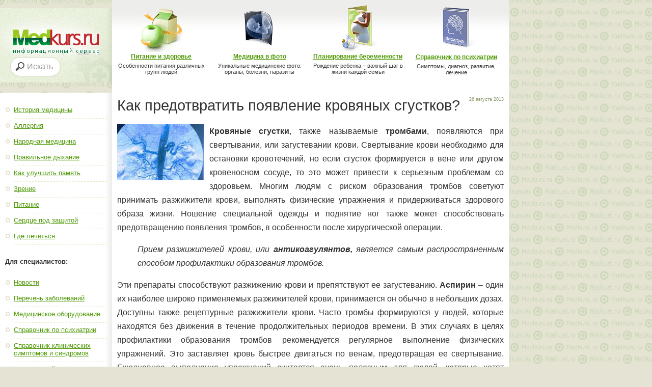

--- FILE ---
content_type: text/css
request_url: https://www.medkurs.ru/wp-content/themes/medkurs/style.css
body_size: 3336
content:
/*
Theme Name: medkurs
Theme URI:medkurs.ru
Description:medical
Version: 1.2
Author:WISCO
Author URI:wisco.info
*/
body {
	font-family: Tahoma, Arial, Helvetica, sans-serif;
	font-size:1em;
	color: #333;
	background: #e5e3d4 url(imgs/main_bg.gif);
	margin-left: 0px;
	margin-top: 0px;
	margin-right: 0px;
	margin-bottom: 0px;
	height: 100%;
}

html
{
height: 100%;
}

/* L I N K S */
a:link {
	color : #519A08;
	text-decoration : underline;

}
a:visited {
	color : #356615;
	text-decoration : underline;
}
a:hover {
	text-decoration: none;

}
a.news:link {
	color : #AC1011;
	text-decoration : underline;
	font-size:1.2em;
}
a.news:visited {
	color : #AC1011;
	text-decoration : underline;
font-size:1.2em;
}
a.news:hover {
	text-decoration: underline;
font-size:1.2em;
color:#41AC10;
}

h1 {
	font-size : 180%; font-weight:normal;
}
h2 {
	font-size : 150%;
}

h3 {
	font-size : 130%;
}

h1,h2,h3 {line-height:normal;}
hr {
	background:#CFD8BB;
	border-top:1px solid #CFD8BB;
	border:0;
	color:#CFD8BB;
	height:1px;
	margin:0px 0px 15px 0px;
	padding:0;
}

.bold {font-weight:bold}
.clear_both {clear:both; overflow:hidden}
.padding_10 {padding:10px;}
.margin_15 {margin:25px 0px 25px 10px;}
.dsp_table {display:table;}

#logo {margin-top:13px; background:url(imgs/images/logo.gif); width:220px; height:149px; float:left}
#logo img {margin:40px 0px 0px 25px; border:0px;}

#block_tr1 {margin-left:220px; height:162px; width: auto; max-width:779px; background:#FFF url(imgs/bg5.gif) repeat-x}

.up_tzr {width:193px; text-align:center; padding:9px 0px 0px 0px; float:left; font-size:11px}
.up_tzr img {border:none}
.up_tzr a {font-size:12px; font-weight:bold;}
.up_tzr p { margin:5px 0px 0px 0px}
.wr {width: 100%; max-width:999px; background: url(imgs/bg_white.png);}
.ggl2 {max-width:100%; margin:13px 0px 13px 0px}
.ggl2_d {max-width:100%; margin:13px 0px 13px 0px}
.share { text-align:right}
#content {margin-left:220px; background:#FFF; padding:0px; width: 100%; max-width:779px; white-space:normal!important; word-breack:break-all!important;}
#content_main {background:#FFF; max-width:779px; font-size:100%; line-height:170%;overflow:hidden;  white-space:normal!important; word-breack:break-all!important;}
#content_main img {max-width:100%; height:auto!important}
#content_main iframe {max-width:100%;}
#content_main table {max-width:100%;}

#content_main table td {padding: 5px; border:#ebebeb 1px solid;}
#content_main .ya-site-form table td {padding: 5px; border:0px;}
#content_main #ya-site-results table td {padding: 5px; border:0px;}
#content_main #n4p_33150 table td {padding: 5px; border:0px;}
#content_main ul {list-style-position: inside;}
.two_colum {-webkit-column-count:2;-moz-column-count:2;column-count:2; margin:0px 26px 20px}
.more_info {width: auto}

.publ { margin-bottom:13px;}
.zag {margin-left:145px; border-bottom:#000 dashed 1px; padding-bottom:5px; }
.publ .zag a {color:#AC1011; text-decoration : underline; font-size:115%; font-weight:bold}
.publ .zag a:hover {color: #41AC10;}
.publ .zag a:visited {color: #906;}
.no_margin {margin-left:0px!important}
.px7 {height:13px; clear:both}
.publ img {border : 5px solid #F6F6F6; padding:1px; float:left; max-width:123px!important; height:auto;}
.news_com {margin-left:145px; padding-top:5px; font-size:99%}
.news_img_full {border : 5px solid #F6F6F6; padding:1px; float:left; margin:0px 13px 13px 13px;}
#ggl2 {margin:13px 0px 13px 0px}
.date {font-weight : normal;
font-size : 9px;
	color : #8C9B6B; float:right}


.zag_more { font-size:110%; font-weight:bold}
.ugol {width:220px; float:left; background:url(imgs/ugol11.gif) right no-repeat; height:43px;}
.skrepki {margin-left:220px; width:auto; max-width:779px; height:43px; background: #f1f1f1; text-align:right}
.skrepki img { border:0}
.skrepki2 {background-image:url(imgs/bg7.gif); height:36px; margin:13px 13px 13px 13px}
.skrepki2 img { border:0}
.google_links {float:none; width:auto;margin: 0px 0px -5px 220px; max-width:779px; background: #FFF url(imgs/img61.jpg) right no-repeat; height:43px; padding-top:10px;  text-align:center;}

#menu { margin-top:20px; padding-bottom:0px; padding-top:20px;
	width:220px; float:left; height:100%;
	font-size:80%;
background: rgb(255,255,255);
background: -moz-linear-gradient(left,  rgba(255,255,255,1) 94%, rgba(255,255,255,1) 94%, rgba(235,235,235,1) 100%);
background: -webkit-gradient(linear, left top, right top, color-stop(94%,rgba(255,255,255,1)), color-stop(94%,rgba(255,255,255,1)), color-stop(100%,rgba(235,235,235,1)));
background: -webkit-linear-gradient(left,  rgba(255,255,255,1) 94%,rgba(255,255,255,1) 94%,rgba(235,235,235,1) 100%);
background: -o-linear-gradient(left,  rgba(255,255,255,1) 94%,rgba(255,255,255,1) 94%,rgba(235,235,235,1) 100%);
background: -ms-linear-gradient(left,  rgba(255,255,255,1) 94%,rgba(255,255,255,1) 94%,rgba(235,235,235,1) 100%);
background: linear-gradient(to right,  rgba(255,255,255,1) 94%,rgba(255,255,255,1) 94%,rgba(235,235,235,1) 100%);
filter: progid:DXImageTransform.Microsoft.gradient( startColorstr='#ffffff', endColorstr='#ebebeb',GradientType=1 );}

nav ul {
	padding:0;
	margin:0;
}
nav ul li {
	margin:5px 0px 0px 27px;
	padding-bottom:10px;
	list-style-image:url(imgs/bul1.gif);
	background : url('imgs/bg4.gif') bottom left repeat-x;
}

nav ul ul.menu2 {
	margin:10px 0px 0px 0px;
	padding:0;
}
nav ul ul.menu2 li {
	list-style-image : url('imgs/bul3.gif');
	background : none;
}

nav select {
      display: none;
    }
.do_you_know {}
.do_you_know .desc_know { font-size:90%; margin:10px 0px 10px 0px; font-style:italic}
.do_you_know a {color: #333; text-decoration:none; font-size:90%;}
#foto_doc {margin-bottom:-5px}
footer {background:#f1f1f1}
footer img {border:none}
.copyright {width:220px; font-size:11px; float:left}
.counters {margin-left:220px; width:auto; max-width:779px; text-align:center}
.counters img {margin-right:10px;}
.counters .dop_menu {margin-bottom:10px;}
.counters .dop_menu li {display: inline; margin-left:13px;}
.counters .dop_menu  li  a {font-size:80%; margin-right:25px;}
.path {margin:10px 0px 10px; font-size:85%; color:#666;}
.path  a {color:#666;}
.menu_level2 { margin-bottom:20px;}
.menu_level2 ul {margin:7px 0px 7px 1px; list-style-image : url('imgs/bul3.gif');}
.menu_level2 ul li a {font-weight:bold}
.menu_level2 ul li ul  {margin:1px 0px 1px 1px;}
.menu_level2 ul li ul li a {font-weight: normal}
#search {margin:0px 0px 0px 20px}


input {
	outline: none;
}
input[type=search] {
	-webkit-appearance: textfield;
	-webkit-box-sizing: content-box;
	font-family: inherit;
	font-size: 100%;
}
input::-webkit-search-decoration,
input::-webkit-search-cancel-button {
	display: none;
}


input[type=search] {
	background: #fff url(imgs/search-icon.png) no-repeat 9px center;
	border: solid 1px #d2d6bc;
	padding: 9px 10px 9px 32px;
	width: 55px;

	-webkit-border-radius: 10em;
	-moz-border-radius: 10em;
	border-radius: 10em;

	-webkit-transition: all .5s;
	-moz-transition: all .5s;
	transition: all .5s;
}
input[type=search]:focus {
	width: 130px;
	background-color: #fff;
	border-color: #6dcff6;

	-webkit-box-shadow: 0 0 5px rgba(109,207,246,.5);
	-moz-box-shadow: 0 0 5px rgba(109,207,246,.5);
	box-shadow: 0 0 5px rgba(109,207,246,.5);
}

input:-moz-placeholder {
	color: #999;
}
input::-webkit-input-placeholder {
	color: #999;
}
#foto_doc {border:none}
.pages {font-size:130%; width:90%; margin:30px auto}
.pages a {margin-right:15px;}
.pages .current {margin-right:15px; font-weight:bold; color:#666}
.google_1 {width:336px; float:right}
.google_2 {width:336px; float: left}

/* Captions & aligment */
.aligncenter,
div.aligncenter {
	display: block;
	margin-left: auto;
	margin-right: auto;
}

.alignleft {
	float: left;
	margin:0px 10px 10px 0px;
}

.alignright {
	float: right;
		margin:0px 0px 10px 10px;
}

.wp-caption {
	border: 1px solid #ddd;
	text-align: center;
	background-color: #f3f3f3;
	padding-top: 4px;
	margin: 10px;
	-moz-border-radius: 3px;
	-khtml-border-radius: 3px;
	-webkit-border-radius: 3px;
	border-radius: 3px;
	max-width:100%!important;
}

.wp-caption img {
	margin: 0;
	padding: 0;
	border: 0 none;
		max-width:96%!important;
}

.wp-caption p.wp-caption-text {
	font-size: 11px;
	line-height: 17px;
	padding: 0 4px 5px;
	margin: 0;
}

/* End captions & aligment */

.current-menu-item {font-weight:bold}
.mz1 {display:none}
@media screen and (max-width:1023px){
#block_tr1{display:none;}
#content { position:absolute; top:0px; left:0px; margin-left:220px; background:#FFF; padding:0px; width: auto;}
#content_main {background:#FFF; width:auto;  font: 0.8em/1.5 Arial, Helvetica, sans-serif; float:none; word-wrap:break-word }
.skrepki{display:none;}
footer {width:220px!important; float: left; background: rgb(241,241,241);}
.google_links {display:none}
.counters {width: 99%; text-align:center; margin:0px auto}
.counters img { height:auto; max-width:88px;}
.counters .dop_menu ul { float:none; }
.counters .dop_menu li {display: inline; margin-left:0px;}
.counters .dop_menu {margin:10px 10px 10px 10px; overflow: inherit; width: auto; word-wrap:break-word}
.counters .dop_menu a {font-size:70%; margin-right:5px;}
.copyright {width: 200px; margin-left:0px; font-size:70%; text-align:center; clear:both!important; word-wrap:break-word; overflow:hidden}
.google_1 {width:336px; float: none; clear:both; margin:0 auto;}

.google_2 {width:336px; float: none; clear:both; padding-top:15px!important; margin:0 auto;}
}

@media screen and (max-width:640px){

.google_1 {width:336px; float: none; clear:both; margin:0 auto;}

footer {width:100%!important; float: none; background: rgb(241,241,241);}
.wr {width: 100%; background: #FFF;}
#menu {  padding-top:0px; clear:both; overflow:hidden; width:100%; background: rgb(191,210,85);

background: -moz-linear-gradient(left,  rgba(191,210,85,1) 0%, rgba(142,185,42,1) 50%, rgba(114,170,0,1) 51%, rgba(158,203,45,1) 100%);

background: -webkit-gradient(linear, left top, right top, color-stop(0%,rgba(191,210,85,1)), color-stop(50%,rgba(142,185,42,1)), color-stop(51%,rgba(114,170,0,1)), color-stop(100%,rgba(158,203,45,1)));

background: -webkit-linear-gradient(left,  rgba(191,210,85,1) 0%,rgba(142,185,42,1) 50%,rgba(114,170,0,1) 51%,rgba(158,203,45,1) 100%);

background: -o-linear-gradient(left,  rgba(191,210,85,1) 0%,rgba(142,185,42,1) 50%,rgba(114,170,0,1) 51%,rgba(158,203,45,1) 100%);

background: -ms-linear-gradient(left,  rgba(191,210,85,1) 0%,rgba(142,185,42,1) 50%,rgba(114,170,0,1) 51%,rgba(158,203,45,1) 100%);

background: linear-gradient(to right,  rgba(191,210,85,1) 0%,rgba(142,185,42,1) 50%,rgba(114,170,0,1) 51%,rgba(158,203,45,1) 100%);

filter: progid:DXImageTransform.Microsoft.gradient( startColorstr='#bfd255', endColorstr='#9ecb2d',GradientType=1 );

 margin-top:0px; text-align:center}
#foto_doc {display:none}
#spec {display:none}
.do_you_know {display:none}
#more {display:none}
#block_tr1 {display:none}
.ugol {display:none}
.skrepki {display:none}
.skrepki2 {display:none}
#logo {margin-top:13px; background: none; width:100%; height:69px; float: none; text-align:center}
#logo img {margin:0 auto; border:0px;}
#content { position: inherit;
	margin-left:0px; background:#FFF; overflow: hidden; padding:10px; word-wrap:break-word}
#content_main img {max-width:99%}
#content_main table {max-width:99%}

	.publ { margin-bottom:13px;}
.zag {margin-left:25%; border-bottom:#000 dashed 1px; padding-bottom:5px; }
.publ .zag a {color:#AC1011; text-decoration : underline; font-size:100%; font-weight:bold}
.publ .zag a:hover {color: #41AC10;}
.publ .zag a:visited {color: #906;}
.publ img {border : 5px solid #F6F6F6; padding:1px; float:left; max-width:20%; height:auto!important}
.news_com {margin-left:25%; padding-top:5px; font-size:99%}
.date {font-weight : normal;
font-size : 9px;
	color : #8C9B6B; float:right; padding-right:6px;}
.google_links {background:none; margin-left:3px;}

nav ul {display:none;}
nav select { display: inline-block;}
.counters { width:100%; margin:0px;}
.counters .dop_menu {margin-bottom:10px; width:auto}
.counters .dop_menu li {display: inline; margin-left:13px;}
.counters .dop_menu li a {font-size:80%; }
.copyright {width: 100%; font-size:11px; text-align:center}
#search { position:absolute; top:15px;}
input[type=search] {
	width: 15px;
	padding-left: 10px;
	color: transparent;
	cursor: pointer;
}
input[type=search]:hover {
	background-color: #fff;
}
input[type=search]:focus {
	width: 130px;
	padding-left: 32px;
	color: #000;
	background-color: #fff;
	cursor: auto;
}
input:-moz-placeholder {
	color: transparent;
}
input::-webkit-input-placeholder {
	color: transparent;
}
	}

@media screen and (max-width:600px){
	.mz1 {display: inline}
	.mz2 {display:none}
#menu {  padding-top:0px; clear:both; overflow:hidden; width:100%; background: rgb(191,210,85);

background: -moz-linear-gradient(left,  rgba(191,210,85,1) 0%, rgba(142,185,42,1) 50%, rgba(114,170,0,1) 51%, rgba(158,203,45,1) 100%);

background: -webkit-gradient(linear, left top, right top, color-stop(0%,rgba(191,210,85,1)), color-stop(50%,rgba(142,185,42,1)), color-stop(51%,rgba(114,170,0,1)), color-stop(100%,rgba(158,203,45,1)));

background: -webkit-linear-gradient(left,  rgba(191,210,85,1) 0%,rgba(142,185,42,1) 50%,rgba(114,170,0,1) 51%,rgba(158,203,45,1) 100%);

background: -o-linear-gradient(left,  rgba(191,210,85,1) 0%,rgba(142,185,42,1) 50%,rgba(114,170,0,1) 51%,rgba(158,203,45,1) 100%);

background: -ms-linear-gradient(left,  rgba(191,210,85,1) 0%,rgba(142,185,42,1) 50%,rgba(114,170,0,1) 51%,rgba(158,203,45,1) 100%);

background: linear-gradient(to right,  rgba(191,210,85,1) 0%,rgba(142,185,42,1) 50%,rgba(114,170,0,1) 51%,rgba(158,203,45,1) 100%);

filter: progid:DXImageTransform.Microsoft.gradient( startColorstr='#bfd255', endColorstr='#9ecb2d',GradientType=1 ); margin-top:0px; text-align:center;}
#foto_doc {display:none}
.do_you_know {display:none}
#more {display:none}
#block_tr1 {display:none}
.ugol {display:none}
#spec {display:none}
.skrepki {display:none}
#logo {margin-top:13px; background: none; width:100%; height:69px; float: none; text-align:center}
#logo img {margin:0 auto; border:0px;}
#content {
	margin-left:0px; background:#FFF; overflow: hidden; padding:10px; word-wrap:break-word}
#content_main img {max-width:99%}
#content_main table {max-width:99%}

.publ { margin-bottom:13px; padding-bottom:5px;}
.zag {margin-left:5px; border-bottom: none; padding-bottom:5px; }
.publ .zag a {color:#AC1011; text-decoration : underline; font-size:120%; font-weight:bold; border:none;}
.publ .zag a:hover {color: #41AC10;}
.publ .zag a:visited {color: #906;}
.publ img {display:none}
.news_com {margin-left:5px; padding-top:5px; font-size:99%}
.date {font-weight : normal;
font-size : 9px;
	color : #8C9B6B; float:right; padding-right:6px;}
.google_links {display:none}

nav ul {display:none;}
nav select { display: inline-block;}
footer {background: rgb(219,219,219); width: auto; clear:both}
.counters .dop_menu li {display: inline; margin-left:7px;}
.counters .dop_menu {margin-bottom:10px; clear:both}
.counters .dop_menu a {font-size:80%; }
.copyright {width: 90%; font-size:11px; text-align:center; padding:13px;}
.counters {margin-left:10px; width:100%; text-align:center;}
.counters img {margin-right:10px;}
.two_colum {-webkit-column-count:2;-moz-column-count:2;column-count:2; margin:0px 16px 10px 0px}
}


--- FILE ---
content_type: application/javascript;charset=utf-8
request_url: https://w.uptolike.com/widgets/v1/version.js?cb=cb__utl_cb_share_1763514639415466
body_size: 396
content:
cb__utl_cb_share_1763514639415466('1ea92d09c43527572b24fe052f11127b');